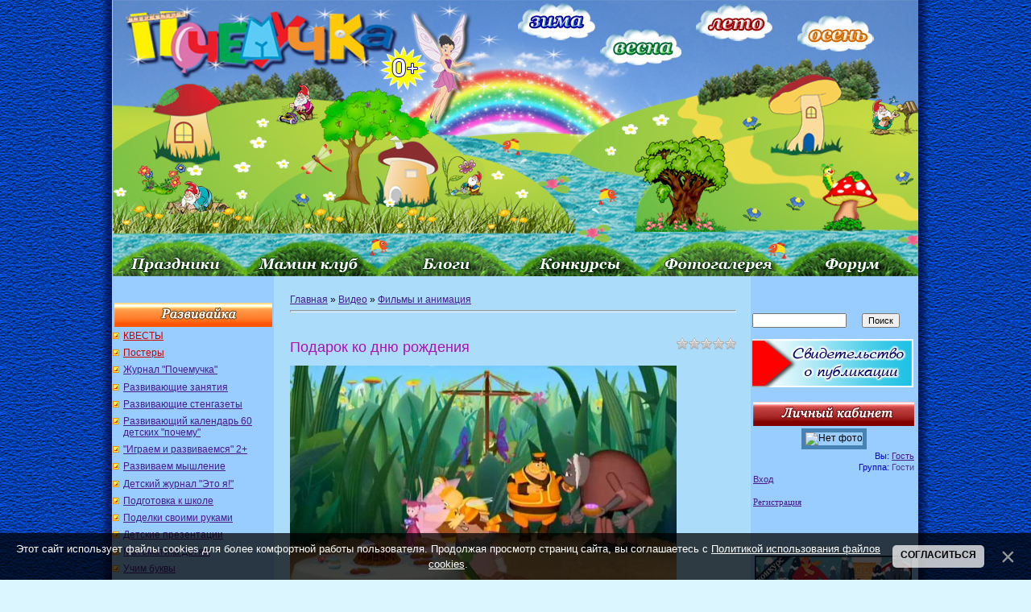

--- FILE ---
content_type: text/html; charset=utf-8
request_url: https://www.google.com/recaptcha/api2/anchor?ar=1&k=6LfmWZMUAAAAAI68TFhxQPysEyDUE-4ac6laDzV5&co=aHR0cHM6Ly9wb2NoZW11NGthLnJ1OjQ0Mw..&hl=ru&v=PoyoqOPhxBO7pBk68S4YbpHZ&theme=light&size=normal&anchor-ms=20000&execute-ms=30000&cb=ontkxio00nwt
body_size: 49478
content:
<!DOCTYPE HTML><html dir="ltr" lang="ru"><head><meta http-equiv="Content-Type" content="text/html; charset=UTF-8">
<meta http-equiv="X-UA-Compatible" content="IE=edge">
<title>reCAPTCHA</title>
<style type="text/css">
/* cyrillic-ext */
@font-face {
  font-family: 'Roboto';
  font-style: normal;
  font-weight: 400;
  font-stretch: 100%;
  src: url(//fonts.gstatic.com/s/roboto/v48/KFO7CnqEu92Fr1ME7kSn66aGLdTylUAMa3GUBHMdazTgWw.woff2) format('woff2');
  unicode-range: U+0460-052F, U+1C80-1C8A, U+20B4, U+2DE0-2DFF, U+A640-A69F, U+FE2E-FE2F;
}
/* cyrillic */
@font-face {
  font-family: 'Roboto';
  font-style: normal;
  font-weight: 400;
  font-stretch: 100%;
  src: url(//fonts.gstatic.com/s/roboto/v48/KFO7CnqEu92Fr1ME7kSn66aGLdTylUAMa3iUBHMdazTgWw.woff2) format('woff2');
  unicode-range: U+0301, U+0400-045F, U+0490-0491, U+04B0-04B1, U+2116;
}
/* greek-ext */
@font-face {
  font-family: 'Roboto';
  font-style: normal;
  font-weight: 400;
  font-stretch: 100%;
  src: url(//fonts.gstatic.com/s/roboto/v48/KFO7CnqEu92Fr1ME7kSn66aGLdTylUAMa3CUBHMdazTgWw.woff2) format('woff2');
  unicode-range: U+1F00-1FFF;
}
/* greek */
@font-face {
  font-family: 'Roboto';
  font-style: normal;
  font-weight: 400;
  font-stretch: 100%;
  src: url(//fonts.gstatic.com/s/roboto/v48/KFO7CnqEu92Fr1ME7kSn66aGLdTylUAMa3-UBHMdazTgWw.woff2) format('woff2');
  unicode-range: U+0370-0377, U+037A-037F, U+0384-038A, U+038C, U+038E-03A1, U+03A3-03FF;
}
/* math */
@font-face {
  font-family: 'Roboto';
  font-style: normal;
  font-weight: 400;
  font-stretch: 100%;
  src: url(//fonts.gstatic.com/s/roboto/v48/KFO7CnqEu92Fr1ME7kSn66aGLdTylUAMawCUBHMdazTgWw.woff2) format('woff2');
  unicode-range: U+0302-0303, U+0305, U+0307-0308, U+0310, U+0312, U+0315, U+031A, U+0326-0327, U+032C, U+032F-0330, U+0332-0333, U+0338, U+033A, U+0346, U+034D, U+0391-03A1, U+03A3-03A9, U+03B1-03C9, U+03D1, U+03D5-03D6, U+03F0-03F1, U+03F4-03F5, U+2016-2017, U+2034-2038, U+203C, U+2040, U+2043, U+2047, U+2050, U+2057, U+205F, U+2070-2071, U+2074-208E, U+2090-209C, U+20D0-20DC, U+20E1, U+20E5-20EF, U+2100-2112, U+2114-2115, U+2117-2121, U+2123-214F, U+2190, U+2192, U+2194-21AE, U+21B0-21E5, U+21F1-21F2, U+21F4-2211, U+2213-2214, U+2216-22FF, U+2308-230B, U+2310, U+2319, U+231C-2321, U+2336-237A, U+237C, U+2395, U+239B-23B7, U+23D0, U+23DC-23E1, U+2474-2475, U+25AF, U+25B3, U+25B7, U+25BD, U+25C1, U+25CA, U+25CC, U+25FB, U+266D-266F, U+27C0-27FF, U+2900-2AFF, U+2B0E-2B11, U+2B30-2B4C, U+2BFE, U+3030, U+FF5B, U+FF5D, U+1D400-1D7FF, U+1EE00-1EEFF;
}
/* symbols */
@font-face {
  font-family: 'Roboto';
  font-style: normal;
  font-weight: 400;
  font-stretch: 100%;
  src: url(//fonts.gstatic.com/s/roboto/v48/KFO7CnqEu92Fr1ME7kSn66aGLdTylUAMaxKUBHMdazTgWw.woff2) format('woff2');
  unicode-range: U+0001-000C, U+000E-001F, U+007F-009F, U+20DD-20E0, U+20E2-20E4, U+2150-218F, U+2190, U+2192, U+2194-2199, U+21AF, U+21E6-21F0, U+21F3, U+2218-2219, U+2299, U+22C4-22C6, U+2300-243F, U+2440-244A, U+2460-24FF, U+25A0-27BF, U+2800-28FF, U+2921-2922, U+2981, U+29BF, U+29EB, U+2B00-2BFF, U+4DC0-4DFF, U+FFF9-FFFB, U+10140-1018E, U+10190-1019C, U+101A0, U+101D0-101FD, U+102E0-102FB, U+10E60-10E7E, U+1D2C0-1D2D3, U+1D2E0-1D37F, U+1F000-1F0FF, U+1F100-1F1AD, U+1F1E6-1F1FF, U+1F30D-1F30F, U+1F315, U+1F31C, U+1F31E, U+1F320-1F32C, U+1F336, U+1F378, U+1F37D, U+1F382, U+1F393-1F39F, U+1F3A7-1F3A8, U+1F3AC-1F3AF, U+1F3C2, U+1F3C4-1F3C6, U+1F3CA-1F3CE, U+1F3D4-1F3E0, U+1F3ED, U+1F3F1-1F3F3, U+1F3F5-1F3F7, U+1F408, U+1F415, U+1F41F, U+1F426, U+1F43F, U+1F441-1F442, U+1F444, U+1F446-1F449, U+1F44C-1F44E, U+1F453, U+1F46A, U+1F47D, U+1F4A3, U+1F4B0, U+1F4B3, U+1F4B9, U+1F4BB, U+1F4BF, U+1F4C8-1F4CB, U+1F4D6, U+1F4DA, U+1F4DF, U+1F4E3-1F4E6, U+1F4EA-1F4ED, U+1F4F7, U+1F4F9-1F4FB, U+1F4FD-1F4FE, U+1F503, U+1F507-1F50B, U+1F50D, U+1F512-1F513, U+1F53E-1F54A, U+1F54F-1F5FA, U+1F610, U+1F650-1F67F, U+1F687, U+1F68D, U+1F691, U+1F694, U+1F698, U+1F6AD, U+1F6B2, U+1F6B9-1F6BA, U+1F6BC, U+1F6C6-1F6CF, U+1F6D3-1F6D7, U+1F6E0-1F6EA, U+1F6F0-1F6F3, U+1F6F7-1F6FC, U+1F700-1F7FF, U+1F800-1F80B, U+1F810-1F847, U+1F850-1F859, U+1F860-1F887, U+1F890-1F8AD, U+1F8B0-1F8BB, U+1F8C0-1F8C1, U+1F900-1F90B, U+1F93B, U+1F946, U+1F984, U+1F996, U+1F9E9, U+1FA00-1FA6F, U+1FA70-1FA7C, U+1FA80-1FA89, U+1FA8F-1FAC6, U+1FACE-1FADC, U+1FADF-1FAE9, U+1FAF0-1FAF8, U+1FB00-1FBFF;
}
/* vietnamese */
@font-face {
  font-family: 'Roboto';
  font-style: normal;
  font-weight: 400;
  font-stretch: 100%;
  src: url(//fonts.gstatic.com/s/roboto/v48/KFO7CnqEu92Fr1ME7kSn66aGLdTylUAMa3OUBHMdazTgWw.woff2) format('woff2');
  unicode-range: U+0102-0103, U+0110-0111, U+0128-0129, U+0168-0169, U+01A0-01A1, U+01AF-01B0, U+0300-0301, U+0303-0304, U+0308-0309, U+0323, U+0329, U+1EA0-1EF9, U+20AB;
}
/* latin-ext */
@font-face {
  font-family: 'Roboto';
  font-style: normal;
  font-weight: 400;
  font-stretch: 100%;
  src: url(//fonts.gstatic.com/s/roboto/v48/KFO7CnqEu92Fr1ME7kSn66aGLdTylUAMa3KUBHMdazTgWw.woff2) format('woff2');
  unicode-range: U+0100-02BA, U+02BD-02C5, U+02C7-02CC, U+02CE-02D7, U+02DD-02FF, U+0304, U+0308, U+0329, U+1D00-1DBF, U+1E00-1E9F, U+1EF2-1EFF, U+2020, U+20A0-20AB, U+20AD-20C0, U+2113, U+2C60-2C7F, U+A720-A7FF;
}
/* latin */
@font-face {
  font-family: 'Roboto';
  font-style: normal;
  font-weight: 400;
  font-stretch: 100%;
  src: url(//fonts.gstatic.com/s/roboto/v48/KFO7CnqEu92Fr1ME7kSn66aGLdTylUAMa3yUBHMdazQ.woff2) format('woff2');
  unicode-range: U+0000-00FF, U+0131, U+0152-0153, U+02BB-02BC, U+02C6, U+02DA, U+02DC, U+0304, U+0308, U+0329, U+2000-206F, U+20AC, U+2122, U+2191, U+2193, U+2212, U+2215, U+FEFF, U+FFFD;
}
/* cyrillic-ext */
@font-face {
  font-family: 'Roboto';
  font-style: normal;
  font-weight: 500;
  font-stretch: 100%;
  src: url(//fonts.gstatic.com/s/roboto/v48/KFO7CnqEu92Fr1ME7kSn66aGLdTylUAMa3GUBHMdazTgWw.woff2) format('woff2');
  unicode-range: U+0460-052F, U+1C80-1C8A, U+20B4, U+2DE0-2DFF, U+A640-A69F, U+FE2E-FE2F;
}
/* cyrillic */
@font-face {
  font-family: 'Roboto';
  font-style: normal;
  font-weight: 500;
  font-stretch: 100%;
  src: url(//fonts.gstatic.com/s/roboto/v48/KFO7CnqEu92Fr1ME7kSn66aGLdTylUAMa3iUBHMdazTgWw.woff2) format('woff2');
  unicode-range: U+0301, U+0400-045F, U+0490-0491, U+04B0-04B1, U+2116;
}
/* greek-ext */
@font-face {
  font-family: 'Roboto';
  font-style: normal;
  font-weight: 500;
  font-stretch: 100%;
  src: url(//fonts.gstatic.com/s/roboto/v48/KFO7CnqEu92Fr1ME7kSn66aGLdTylUAMa3CUBHMdazTgWw.woff2) format('woff2');
  unicode-range: U+1F00-1FFF;
}
/* greek */
@font-face {
  font-family: 'Roboto';
  font-style: normal;
  font-weight: 500;
  font-stretch: 100%;
  src: url(//fonts.gstatic.com/s/roboto/v48/KFO7CnqEu92Fr1ME7kSn66aGLdTylUAMa3-UBHMdazTgWw.woff2) format('woff2');
  unicode-range: U+0370-0377, U+037A-037F, U+0384-038A, U+038C, U+038E-03A1, U+03A3-03FF;
}
/* math */
@font-face {
  font-family: 'Roboto';
  font-style: normal;
  font-weight: 500;
  font-stretch: 100%;
  src: url(//fonts.gstatic.com/s/roboto/v48/KFO7CnqEu92Fr1ME7kSn66aGLdTylUAMawCUBHMdazTgWw.woff2) format('woff2');
  unicode-range: U+0302-0303, U+0305, U+0307-0308, U+0310, U+0312, U+0315, U+031A, U+0326-0327, U+032C, U+032F-0330, U+0332-0333, U+0338, U+033A, U+0346, U+034D, U+0391-03A1, U+03A3-03A9, U+03B1-03C9, U+03D1, U+03D5-03D6, U+03F0-03F1, U+03F4-03F5, U+2016-2017, U+2034-2038, U+203C, U+2040, U+2043, U+2047, U+2050, U+2057, U+205F, U+2070-2071, U+2074-208E, U+2090-209C, U+20D0-20DC, U+20E1, U+20E5-20EF, U+2100-2112, U+2114-2115, U+2117-2121, U+2123-214F, U+2190, U+2192, U+2194-21AE, U+21B0-21E5, U+21F1-21F2, U+21F4-2211, U+2213-2214, U+2216-22FF, U+2308-230B, U+2310, U+2319, U+231C-2321, U+2336-237A, U+237C, U+2395, U+239B-23B7, U+23D0, U+23DC-23E1, U+2474-2475, U+25AF, U+25B3, U+25B7, U+25BD, U+25C1, U+25CA, U+25CC, U+25FB, U+266D-266F, U+27C0-27FF, U+2900-2AFF, U+2B0E-2B11, U+2B30-2B4C, U+2BFE, U+3030, U+FF5B, U+FF5D, U+1D400-1D7FF, U+1EE00-1EEFF;
}
/* symbols */
@font-face {
  font-family: 'Roboto';
  font-style: normal;
  font-weight: 500;
  font-stretch: 100%;
  src: url(//fonts.gstatic.com/s/roboto/v48/KFO7CnqEu92Fr1ME7kSn66aGLdTylUAMaxKUBHMdazTgWw.woff2) format('woff2');
  unicode-range: U+0001-000C, U+000E-001F, U+007F-009F, U+20DD-20E0, U+20E2-20E4, U+2150-218F, U+2190, U+2192, U+2194-2199, U+21AF, U+21E6-21F0, U+21F3, U+2218-2219, U+2299, U+22C4-22C6, U+2300-243F, U+2440-244A, U+2460-24FF, U+25A0-27BF, U+2800-28FF, U+2921-2922, U+2981, U+29BF, U+29EB, U+2B00-2BFF, U+4DC0-4DFF, U+FFF9-FFFB, U+10140-1018E, U+10190-1019C, U+101A0, U+101D0-101FD, U+102E0-102FB, U+10E60-10E7E, U+1D2C0-1D2D3, U+1D2E0-1D37F, U+1F000-1F0FF, U+1F100-1F1AD, U+1F1E6-1F1FF, U+1F30D-1F30F, U+1F315, U+1F31C, U+1F31E, U+1F320-1F32C, U+1F336, U+1F378, U+1F37D, U+1F382, U+1F393-1F39F, U+1F3A7-1F3A8, U+1F3AC-1F3AF, U+1F3C2, U+1F3C4-1F3C6, U+1F3CA-1F3CE, U+1F3D4-1F3E0, U+1F3ED, U+1F3F1-1F3F3, U+1F3F5-1F3F7, U+1F408, U+1F415, U+1F41F, U+1F426, U+1F43F, U+1F441-1F442, U+1F444, U+1F446-1F449, U+1F44C-1F44E, U+1F453, U+1F46A, U+1F47D, U+1F4A3, U+1F4B0, U+1F4B3, U+1F4B9, U+1F4BB, U+1F4BF, U+1F4C8-1F4CB, U+1F4D6, U+1F4DA, U+1F4DF, U+1F4E3-1F4E6, U+1F4EA-1F4ED, U+1F4F7, U+1F4F9-1F4FB, U+1F4FD-1F4FE, U+1F503, U+1F507-1F50B, U+1F50D, U+1F512-1F513, U+1F53E-1F54A, U+1F54F-1F5FA, U+1F610, U+1F650-1F67F, U+1F687, U+1F68D, U+1F691, U+1F694, U+1F698, U+1F6AD, U+1F6B2, U+1F6B9-1F6BA, U+1F6BC, U+1F6C6-1F6CF, U+1F6D3-1F6D7, U+1F6E0-1F6EA, U+1F6F0-1F6F3, U+1F6F7-1F6FC, U+1F700-1F7FF, U+1F800-1F80B, U+1F810-1F847, U+1F850-1F859, U+1F860-1F887, U+1F890-1F8AD, U+1F8B0-1F8BB, U+1F8C0-1F8C1, U+1F900-1F90B, U+1F93B, U+1F946, U+1F984, U+1F996, U+1F9E9, U+1FA00-1FA6F, U+1FA70-1FA7C, U+1FA80-1FA89, U+1FA8F-1FAC6, U+1FACE-1FADC, U+1FADF-1FAE9, U+1FAF0-1FAF8, U+1FB00-1FBFF;
}
/* vietnamese */
@font-face {
  font-family: 'Roboto';
  font-style: normal;
  font-weight: 500;
  font-stretch: 100%;
  src: url(//fonts.gstatic.com/s/roboto/v48/KFO7CnqEu92Fr1ME7kSn66aGLdTylUAMa3OUBHMdazTgWw.woff2) format('woff2');
  unicode-range: U+0102-0103, U+0110-0111, U+0128-0129, U+0168-0169, U+01A0-01A1, U+01AF-01B0, U+0300-0301, U+0303-0304, U+0308-0309, U+0323, U+0329, U+1EA0-1EF9, U+20AB;
}
/* latin-ext */
@font-face {
  font-family: 'Roboto';
  font-style: normal;
  font-weight: 500;
  font-stretch: 100%;
  src: url(//fonts.gstatic.com/s/roboto/v48/KFO7CnqEu92Fr1ME7kSn66aGLdTylUAMa3KUBHMdazTgWw.woff2) format('woff2');
  unicode-range: U+0100-02BA, U+02BD-02C5, U+02C7-02CC, U+02CE-02D7, U+02DD-02FF, U+0304, U+0308, U+0329, U+1D00-1DBF, U+1E00-1E9F, U+1EF2-1EFF, U+2020, U+20A0-20AB, U+20AD-20C0, U+2113, U+2C60-2C7F, U+A720-A7FF;
}
/* latin */
@font-face {
  font-family: 'Roboto';
  font-style: normal;
  font-weight: 500;
  font-stretch: 100%;
  src: url(//fonts.gstatic.com/s/roboto/v48/KFO7CnqEu92Fr1ME7kSn66aGLdTylUAMa3yUBHMdazQ.woff2) format('woff2');
  unicode-range: U+0000-00FF, U+0131, U+0152-0153, U+02BB-02BC, U+02C6, U+02DA, U+02DC, U+0304, U+0308, U+0329, U+2000-206F, U+20AC, U+2122, U+2191, U+2193, U+2212, U+2215, U+FEFF, U+FFFD;
}
/* cyrillic-ext */
@font-face {
  font-family: 'Roboto';
  font-style: normal;
  font-weight: 900;
  font-stretch: 100%;
  src: url(//fonts.gstatic.com/s/roboto/v48/KFO7CnqEu92Fr1ME7kSn66aGLdTylUAMa3GUBHMdazTgWw.woff2) format('woff2');
  unicode-range: U+0460-052F, U+1C80-1C8A, U+20B4, U+2DE0-2DFF, U+A640-A69F, U+FE2E-FE2F;
}
/* cyrillic */
@font-face {
  font-family: 'Roboto';
  font-style: normal;
  font-weight: 900;
  font-stretch: 100%;
  src: url(//fonts.gstatic.com/s/roboto/v48/KFO7CnqEu92Fr1ME7kSn66aGLdTylUAMa3iUBHMdazTgWw.woff2) format('woff2');
  unicode-range: U+0301, U+0400-045F, U+0490-0491, U+04B0-04B1, U+2116;
}
/* greek-ext */
@font-face {
  font-family: 'Roboto';
  font-style: normal;
  font-weight: 900;
  font-stretch: 100%;
  src: url(//fonts.gstatic.com/s/roboto/v48/KFO7CnqEu92Fr1ME7kSn66aGLdTylUAMa3CUBHMdazTgWw.woff2) format('woff2');
  unicode-range: U+1F00-1FFF;
}
/* greek */
@font-face {
  font-family: 'Roboto';
  font-style: normal;
  font-weight: 900;
  font-stretch: 100%;
  src: url(//fonts.gstatic.com/s/roboto/v48/KFO7CnqEu92Fr1ME7kSn66aGLdTylUAMa3-UBHMdazTgWw.woff2) format('woff2');
  unicode-range: U+0370-0377, U+037A-037F, U+0384-038A, U+038C, U+038E-03A1, U+03A3-03FF;
}
/* math */
@font-face {
  font-family: 'Roboto';
  font-style: normal;
  font-weight: 900;
  font-stretch: 100%;
  src: url(//fonts.gstatic.com/s/roboto/v48/KFO7CnqEu92Fr1ME7kSn66aGLdTylUAMawCUBHMdazTgWw.woff2) format('woff2');
  unicode-range: U+0302-0303, U+0305, U+0307-0308, U+0310, U+0312, U+0315, U+031A, U+0326-0327, U+032C, U+032F-0330, U+0332-0333, U+0338, U+033A, U+0346, U+034D, U+0391-03A1, U+03A3-03A9, U+03B1-03C9, U+03D1, U+03D5-03D6, U+03F0-03F1, U+03F4-03F5, U+2016-2017, U+2034-2038, U+203C, U+2040, U+2043, U+2047, U+2050, U+2057, U+205F, U+2070-2071, U+2074-208E, U+2090-209C, U+20D0-20DC, U+20E1, U+20E5-20EF, U+2100-2112, U+2114-2115, U+2117-2121, U+2123-214F, U+2190, U+2192, U+2194-21AE, U+21B0-21E5, U+21F1-21F2, U+21F4-2211, U+2213-2214, U+2216-22FF, U+2308-230B, U+2310, U+2319, U+231C-2321, U+2336-237A, U+237C, U+2395, U+239B-23B7, U+23D0, U+23DC-23E1, U+2474-2475, U+25AF, U+25B3, U+25B7, U+25BD, U+25C1, U+25CA, U+25CC, U+25FB, U+266D-266F, U+27C0-27FF, U+2900-2AFF, U+2B0E-2B11, U+2B30-2B4C, U+2BFE, U+3030, U+FF5B, U+FF5D, U+1D400-1D7FF, U+1EE00-1EEFF;
}
/* symbols */
@font-face {
  font-family: 'Roboto';
  font-style: normal;
  font-weight: 900;
  font-stretch: 100%;
  src: url(//fonts.gstatic.com/s/roboto/v48/KFO7CnqEu92Fr1ME7kSn66aGLdTylUAMaxKUBHMdazTgWw.woff2) format('woff2');
  unicode-range: U+0001-000C, U+000E-001F, U+007F-009F, U+20DD-20E0, U+20E2-20E4, U+2150-218F, U+2190, U+2192, U+2194-2199, U+21AF, U+21E6-21F0, U+21F3, U+2218-2219, U+2299, U+22C4-22C6, U+2300-243F, U+2440-244A, U+2460-24FF, U+25A0-27BF, U+2800-28FF, U+2921-2922, U+2981, U+29BF, U+29EB, U+2B00-2BFF, U+4DC0-4DFF, U+FFF9-FFFB, U+10140-1018E, U+10190-1019C, U+101A0, U+101D0-101FD, U+102E0-102FB, U+10E60-10E7E, U+1D2C0-1D2D3, U+1D2E0-1D37F, U+1F000-1F0FF, U+1F100-1F1AD, U+1F1E6-1F1FF, U+1F30D-1F30F, U+1F315, U+1F31C, U+1F31E, U+1F320-1F32C, U+1F336, U+1F378, U+1F37D, U+1F382, U+1F393-1F39F, U+1F3A7-1F3A8, U+1F3AC-1F3AF, U+1F3C2, U+1F3C4-1F3C6, U+1F3CA-1F3CE, U+1F3D4-1F3E0, U+1F3ED, U+1F3F1-1F3F3, U+1F3F5-1F3F7, U+1F408, U+1F415, U+1F41F, U+1F426, U+1F43F, U+1F441-1F442, U+1F444, U+1F446-1F449, U+1F44C-1F44E, U+1F453, U+1F46A, U+1F47D, U+1F4A3, U+1F4B0, U+1F4B3, U+1F4B9, U+1F4BB, U+1F4BF, U+1F4C8-1F4CB, U+1F4D6, U+1F4DA, U+1F4DF, U+1F4E3-1F4E6, U+1F4EA-1F4ED, U+1F4F7, U+1F4F9-1F4FB, U+1F4FD-1F4FE, U+1F503, U+1F507-1F50B, U+1F50D, U+1F512-1F513, U+1F53E-1F54A, U+1F54F-1F5FA, U+1F610, U+1F650-1F67F, U+1F687, U+1F68D, U+1F691, U+1F694, U+1F698, U+1F6AD, U+1F6B2, U+1F6B9-1F6BA, U+1F6BC, U+1F6C6-1F6CF, U+1F6D3-1F6D7, U+1F6E0-1F6EA, U+1F6F0-1F6F3, U+1F6F7-1F6FC, U+1F700-1F7FF, U+1F800-1F80B, U+1F810-1F847, U+1F850-1F859, U+1F860-1F887, U+1F890-1F8AD, U+1F8B0-1F8BB, U+1F8C0-1F8C1, U+1F900-1F90B, U+1F93B, U+1F946, U+1F984, U+1F996, U+1F9E9, U+1FA00-1FA6F, U+1FA70-1FA7C, U+1FA80-1FA89, U+1FA8F-1FAC6, U+1FACE-1FADC, U+1FADF-1FAE9, U+1FAF0-1FAF8, U+1FB00-1FBFF;
}
/* vietnamese */
@font-face {
  font-family: 'Roboto';
  font-style: normal;
  font-weight: 900;
  font-stretch: 100%;
  src: url(//fonts.gstatic.com/s/roboto/v48/KFO7CnqEu92Fr1ME7kSn66aGLdTylUAMa3OUBHMdazTgWw.woff2) format('woff2');
  unicode-range: U+0102-0103, U+0110-0111, U+0128-0129, U+0168-0169, U+01A0-01A1, U+01AF-01B0, U+0300-0301, U+0303-0304, U+0308-0309, U+0323, U+0329, U+1EA0-1EF9, U+20AB;
}
/* latin-ext */
@font-face {
  font-family: 'Roboto';
  font-style: normal;
  font-weight: 900;
  font-stretch: 100%;
  src: url(//fonts.gstatic.com/s/roboto/v48/KFO7CnqEu92Fr1ME7kSn66aGLdTylUAMa3KUBHMdazTgWw.woff2) format('woff2');
  unicode-range: U+0100-02BA, U+02BD-02C5, U+02C7-02CC, U+02CE-02D7, U+02DD-02FF, U+0304, U+0308, U+0329, U+1D00-1DBF, U+1E00-1E9F, U+1EF2-1EFF, U+2020, U+20A0-20AB, U+20AD-20C0, U+2113, U+2C60-2C7F, U+A720-A7FF;
}
/* latin */
@font-face {
  font-family: 'Roboto';
  font-style: normal;
  font-weight: 900;
  font-stretch: 100%;
  src: url(//fonts.gstatic.com/s/roboto/v48/KFO7CnqEu92Fr1ME7kSn66aGLdTylUAMa3yUBHMdazQ.woff2) format('woff2');
  unicode-range: U+0000-00FF, U+0131, U+0152-0153, U+02BB-02BC, U+02C6, U+02DA, U+02DC, U+0304, U+0308, U+0329, U+2000-206F, U+20AC, U+2122, U+2191, U+2193, U+2212, U+2215, U+FEFF, U+FFFD;
}

</style>
<link rel="stylesheet" type="text/css" href="https://www.gstatic.com/recaptcha/releases/PoyoqOPhxBO7pBk68S4YbpHZ/styles__ltr.css">
<script nonce="BiZgqIg_zhCAQbMptoerUQ" type="text/javascript">window['__recaptcha_api'] = 'https://www.google.com/recaptcha/api2/';</script>
<script type="text/javascript" src="https://www.gstatic.com/recaptcha/releases/PoyoqOPhxBO7pBk68S4YbpHZ/recaptcha__ru.js" nonce="BiZgqIg_zhCAQbMptoerUQ">
      
    </script></head>
<body><div id="rc-anchor-alert" class="rc-anchor-alert"></div>
<input type="hidden" id="recaptcha-token" value="[base64]">
<script type="text/javascript" nonce="BiZgqIg_zhCAQbMptoerUQ">
      recaptcha.anchor.Main.init("[\x22ainput\x22,[\x22bgdata\x22,\x22\x22,\[base64]/[base64]/[base64]/bmV3IHJbeF0oY1swXSk6RT09Mj9uZXcgclt4XShjWzBdLGNbMV0pOkU9PTM/bmV3IHJbeF0oY1swXSxjWzFdLGNbMl0pOkU9PTQ/[base64]/[base64]/[base64]/[base64]/[base64]/[base64]/[base64]/[base64]\x22,\[base64]\x22,\x22w5QWw6g6wqY4Ny5oY8KUwrZSwpzCv1bDgsKuHQDClxnDjcKTwrxhfUZRIRrCs8OWL8KnbcK6f8Ocw5Q4wqvDssOgCMO6woBIH8O9BH7DgANZwqzCv8Ofw5kDw5fCocK4wrc9a8KeacK0KcKke8OSFzDDkCZXw6BIwqjDoD5xwr/[base64]/[base64]/DvcOkHXV8wpzCnHrDh0HDljXCksOBXiJoJ8O1YMOGw6Nkw5bCr2vCr8OMw5/Cv8O0w7klcE9uWsOSfQnCuMOFCgwMw6E+woXDgMKFw5rCk8Oxw5vCnB1Tw5nCmcKXwrl3wprDqC4swpjDjMKAw693wr87P8KyN8Ojw5DDrWpRawtTwrvDhMKewrPCmU/[base64]/Dg8KEP1HDiX3CiQUDw73CrsKwGMKXwoc6w5MkwpbCu8O9BsO0KGzCqsKAw7DDtR/CvUzDm8Kmw4lOKsOEUXMwasKuFcKvMsKvE2c6BsKWwrAkCFjCoMKrWcOEw7wDwqsyQyRnw6Fqw4nDj8KeXcOWwoQ2w5vDmcK9wq/DvVw+eMKAwo3DpXHDqMOBw4Mxwqt5wo7Cs8O4w5LCiRZOw6x7wrt/wpnCuDzDsExeZlpnDcKpwo0HW8OAw53DunnDj8Oow4JTQsOKVn7CkcKQLARqdiEkwo1rwpteRXrDj8ODVmjDhMKtAFYCwqNvFcO2w4/Cqg3CqnfCvADDq8K9wqnCh8OqUsOBbV7CrEB6w7N7XMOjw48aw4Q2IsOeLQ3DtcK+TMK+wqPDgsKmdxgzIMKEwoDCm0Bzwo/Cpm/CpMOLFsOACj3DrzPDgAjDvsOIE3rDhSATw5Z4KXx4HcOfw409C8KPw77CvkjDm1XDoMKjw5bDthlYw7nDhCpYGcORwoLDmDLDknksw4nCn28GwonCpMKvYMOhR8Ktw6/Co3pAcS/DvXJywpJRUzvDjg4awqXCo8KjYTsgw5AfwrxTwp04w58cC8OWfMOlwqNgwpMId2/DkCA/MMOVwpzChgZkwrAKwo3DucOSLcO8GcOfBUFZwpkKwrfCoMOHcMK1D0dRAsOtMjXDkX3Cp2zDlsO2aMOUw7sEFsOtw7vCt24lwrPCh8OUTMKew4rCvQvDqnVxwpsKw68VwpZjwpkww4YqS8OrU8OSw5rDicOfDMKTaBfDtgEqZMOBwq/DrMOxw59tTsOZDMODwrfDvcO6f3NQwq3CtlnCmsO9DsOrwpfCiVDCti1bacO7NQwLOMKAw5Faw7s8wqLCqsOtLAppw7DCog/CvcOgLRt7wqbCqRbCvcKAwrfDpQzDmhAtMRLDpioqUcKBwqnCiE7DosK/HHvCvw1KeHpGBsO9cEHChsKmwrVswqp7w6BoIcO5wqPDpcK3w7nDr3zDnxg3KsKAZ8OvPVjCmsOmPyYqScOOXXhyBjHDkMOYwrbDr3DDo8Kmw60Lw4Yhwr4uwrhhT1fCnMOUNcKCCMObBMK2YsKWwr09w5RPcDhdeWExw5bDq2XDiWh/wqLCrsO6TiscayLCo8OIPyV3asKkITXCr8KjCgoRwotqwr3CgsO3FkXCmTTDkMKSwrfCssKkOBDCiWzDr2DCusOyFEDDpCYGJg3CqTIUw7nDvcOrWhjDhDI5w5XCgMKHw6nClMOhZX1GRQgPIsObwr1nP8KqH31PwqUOw6zCsB/[base64]/esKdUsOubQ7CpnhRw5ZQBVHDmi3CtcOPw5bCsH9mSRHDvThvb8O7woh1CQ94Z2tmWENiFE/Ck1/CpMKMJB/[base64]/Dm8ORwpliwrHDr248wpUEw77CiA/ChhNMwqDDiRLCrsOmQSB1SwPCmcKdTMOlw64VRsK/wonCrxnCv8KRLcO7GxfDggEowq/CmhjDjgs+VMONwo3DoyLDpcOCO8KGKUE6QcK1w5VyWATCvwjCl3FHJMOINMO0wrfCuH/[base64]/Cn8KhHlkha8KHSMO8w7YVXlLDrMKiw53DuyjCjsODUcKETMKLLsOwOAM8CMKvwozDnlclwqESHVrDnR/DvyrCqsO7UigMw57ClsOZwrjCusO1wqAiwpkdw7wpw7dBwqA0wofDssOPw41+wp5HT1jCisKOwpEbwrcDw5V2J8OiP8KJw6HCmMOhw7UlaHXDhMO2w4PCgVfDlsKhw4bCpMOJwoQyA8KWacKKRsORZ8KHwqAZRcOLWSVcw7/DhAoTw5hEw73Dtg/DgsOUbsOHKSbDpsKjwoLDjllUwo4oaSMZw5EUcsKZOsOMw75ePhxQwrNeNSrCrU1uTcOUVzYSbMK9w5DCjgVWf8KjV8OaVcO4MmTDmm/DlsKHwqfDnMK8w7LDjsKkRsOcwoIlbsO9w7YkwrjCkz4kwoRww5HDiQfDhB4FFsOhIcOMZwduw5c+f8KgOMO6aCJTLnfDhS3Dl1HCgT/[base64]/UHdRD8KJPylWw650wqwkcVPDgcK5IcOXwrlvw4FYwrt/w7VWwpwPw4fCmUvDlksMG8OoLxo2QcOuNcO/SyXDkjMpDE1Yfy43DMKswr1uw5YIwr3DmMOgB8KHPsOow4jCqcOZaFfDrMKKwrjDuRgpwqhQw43CjcKcGcKoNcO6Pz5kwqUwC8OnF3k0wrLDrizDiVh6wqxzMzvDp8KbEENaKAXDsMOjwp8cEcKGwovCt8OJwobDry4cVEHCscK/wrDDtQYhwpDDhsODwrIRwonDisKnwqbClcK6QzATwrrDhW/Dmlthwr7CrcKvw5UCEsKRwpRJeMOew7Aaa8KJw6PCs8OoecKnAMK2w5LDnnfDh8ODwqkLd8OMacKpZMO7wqrCuMObJsKxayrDnWc7wrpEwqHDvsOVGsK7BsO/[base64]/ClsK0w4nCh2NlOHs7woDDgFvCo8O1w6ocw6NNw6PDmcOUwp4idTvCmMKhw5I/wrFBwp/Cm8OEw6rDhWVJWjJWw5xbCVpvQCHDg8KJwrBQaUtPYWs7wqLCjmjDj2fCnB7CtSHDs8KbaxgmwprDrCBgw5/ClsOXP2/DhsOJVcKMwoxsZ8K9w6tXLjPDr2/DiybDikN7wrB/w6MVQMKvw7g0wqFfKitfw6XCrmrDs1s/w4BadCjCqMKXRwQ8wp4GfsO/SsOGwqPDucKAeFo8wogcwqB6V8OGw5A1LcK+w4ZJM8Kkwrt8SsOpwqkOA8KOKcOXB8KJEcKXVcK0OmvClMKSw6dVwpPDkRHCpmHCkMKBwrU3eAopB1jDgMOCwqrDul/CkMOmQMODFHQqGcKdwqNlQ8OKwr0ZH8OXw4AQCMO9DsOrwpNWDsKZGsK3wqLCh2hCw68HTX/[base64]/wrXCl8KwwrrDlmHDkcOIE8Ktwr7CgyRQOWM+CAXCq8K6wphNw6Z+wrMnHMKGJMK0wqbDgQXCsyAhw7NJM0PDv8KswoUabQBVCMKFwpk0IsODQmFOw7s6wqkvHTnDn8OLwpzCv8O0El9Sw5TDqMOdwqHDsTfCj3LDoUzDosOvwooLwr8yw7/[base64]/NXrDsBsHBMOgwrfDi8Knw6ckHyjDssOdYmRFCsKmwprCssO0w53DiMO6w5bDncOlw4bDhlhDV8Oqwp8PIn8Dw6LDjhPDqMOGw5bDoMK5acO6wr3ClsK9wo3Cghg6wrswNcO/wqhjwoh9w7DCr8OmEE3Cp2zCsRIOwpQHGcOlwpXDgsKeIMK4w5/Cn8ODw7hpK3HDq8Olwr7CnsOoTGrDjHZ1wrnDgCwTw5vClGrCq1hZXGt9QsOwPVh9Q23DoGDCgsOBwq7CicKENk/CihDCvDgUagHChMO8w6tFw7p/wqx1woUpTBTCqCXDlsOkR8KOBcK/a2MCw4LCqCoBw6nCqS3DvMO6Q8OoRSXDisODwrzDvsKzw4kpw6XClcOKwofCqXNiwr5pNmnCkcKMw4vCrcOCVDMHfQM9wrErTsKTwoxOA8OYwrPDicOew6PDgMKjw4RJw77DocOPw6p1wr57wo/CjysHWcK9aGJqwrrDq8O5wrBGw4IFw7vDpydQTcK6EMOXHVk8L291YFEiXwfCgRbDuRbCi8OTwr8Jwr3DqcOkQkIDb3R/wqQpfMOwwqPDtcOJwqN3YcKpw5svf8OTwr8DdMKgBWrChsO1Sj3CusOzAkE4EcOKw7poVzZnKV/Di8OqQhMNIiDCmRE2w4bCiwB5wqrCozLDnzxDwoHDkMKmYwPCmcK3YMK+w6kvb8OewoNow6obwp3Cg8OSwrMmfBHChsOBCCtFwonCtFV5OsOSMg/DpBI7fkjCo8KmNVTCtcKcw7FRwrTCqMOcEsO5dAnChsOTPlxUIBkxYcOLJn01wo9NXsO9wqPCkmxfclzCsy3DvUkmBcO3wqxecxdKSUTDlsKuw5QDd8KfccOUOBFsw60LwqjClQvDvcKCw5HDtMOBwoTDljgFwr/Cl2YcwrjDgsKhb8Khw5bCh8K8f2HDlcKbUsKRDcKfwpZRfsOxdGLDqcKEWzjDucKjwo3DkMOQH8Kew7rDsW/[base64]/DvcKqwqDDk8OTw4bDisK+V8Otw7zDq8KUbsO2w6zDtsKfwrrDtwUVOsOIw5DDjsOHw4E+PzkYKsO7wofDlRZbwrJmw5bDmmBVwoXDoU7CtsKkw5XDkcOsw5jCvcOZecOrDcO0R8Oew55/wpIqw4Ykw6nCm8O3w5g2dcKEaEXCky7CmjDDjsK9wrTDukTDocOwXQ1cQnvCoy/DhMOeP8KYeCDCs8OhQS8zWMKUKFPCpsOzbcOTw4UfPHsNw6TDh8KXwpHDhA0LwoLDjcK1O8K4JMOiViLDuGtiVyrDmUjCoC7DshY5wqlAFMOLw496DMOjbMKvW8OPwrRQeizDusKZw6xdO8OEwrJ0wpDCsjZOw5rDojFdfntfPgPCi8K/[base64]/[base64]/[base64]/X8Okw6cHJBEqwol1bcK5wodSw6JAw6HCsGNFAsONwqYDw40Rw7nCpcOOwo7ClMOeMcKYezU9wrc+PcO5wqzCnivCj8K2wpjCisK4Cl/[base64]/Ct8KFacKtwofClcOgGMKsJn7CnwEQwpllWxLDmSQDBsOfwqrDh0/[base64]/Cn8OKw43Cn8OvwqE1DcOoAUfCmS1zwoYLw75WJ8KqLypVAwrCvsK1WAIROE18woghwqHCuyXCvlV/wrAQAMOSYsOEwqBTCcO6Nn0FwqfCtsKyasOZwpzDvjNaOMOVw7fCmMO1AzHDpMO+A8KDw4TDq8OrBMOCVMKBw5nDmVFcw4Q8wq/DsUFMUMKDbDdkw6nCvz7CmcOIX8OFfcK8w5rCv8OjF8Kvwp/DnMOBwrdhQEkzwq/CnMKfw4BqTsKFccO9wp8EccK9wrx8w5zClcOWecOdw4jDpsKYNl7Dn1zCpsKOw53DqsO0XVtnF8OdWMO6wqM3wrIhF2EwEhJcwqrClBHCmcK9fhPDp13CmlEcZWTDnAw0GMK6QMKLGCfCmUrDo8K6wot7wrhJKhnCo8K9w6Y2LlnCoCfDmHogOsObwp/DuTlGw5/[base64]/[base64]/CrjJDwqhBdsKkwp/CssOSZMO6w4/CuMO3OwFjw5HCqcO9GcKvIMKKwqk+F8OmBsOMw6pBacOFRTBRwoPCkcOFCxNDA8K0w5XDnxdNCRfChMOKPMOtQ3NTVGLDjsK1JTNafG05DcKxcAHDh8KmcMOFKcORwpDClsOaMRbCqkpxw73DlsKgwq7Co8KBGADCrE/[base64]/OsOuw45GJWbCpA9pTcOGwonDnMODw47DuSAtw7s7DyvCui3CmkLCgsOVQwYyw7jDicO6w6HDg8K+wpvClsOIODDCrMKBw73Dk2BPwpXCjn/DjcOCIcKXw7jCpsKwfXXDnwfCvMKwJMOuwqLCnkhTw5DCn8Klw4xbAcKxH2HCqMKUT1sxw6bCsh0CZcObwppUTsK1w6Jawrkxw44Awp4DesOww7nCisOMw6nDjMKjc1rDhFbCjhLDgB8Vwo7Csig/VMKAw7BMWMKODAkcBABsC8OBwovDh8Olw6HCvcKyEMOxT2cZE8KLfVM9w4vDm8Oew63Ct8O6w5Qlw6lZJsOzwpbDvCLDpEggw798w4duwrnCk1wbE2BswoZBw7LCs8OHY0QjK8Oaw6kSR0tJwooiwoYkJUllwoPCpVTDmk8vVsKuSU/CsMO1GHtQFWfDhsO6wqTCuwonTMOGw6rCsRl6CUzCoSrCkG4vwrcxccK9w5vChcK9Pw0ww5HClQrChjBAwrEEw4LDqUsRYAIhwrLCmMKWOcKDCGTCl3/[base64]/w5VdfzjDqMKGw7NLWMOSUTHCnsKWwp7Co8OweUjDpTFfRsO4w6zCu3XDvC/CiBzDscKYJcOWwohLPsOTXjY2CMOZw43Dm8KOwrVodVvCh8OnwqzCtj3DlhHDigQyH8OiFsOAwqTCv8OgwqbDmhXDpsKDacKsNW/DmMKww5ZRBU3CgxjDuMKSPThUw54Ow759w70Tw7fDv8OvI8OLwqnCrMKuU1Yaw7wBw4U1fMOSFHB/[base64]/N8KMw7LDtcKeB8OhMi/DrmLChMKEHxrDg8K9wrnCucKzPMO0XMOMEcKmZyHDt8KhahAUwqNfE8OZw5YfwojDn8KYNxp1wok6TMKHYMKhHRLDjXXDvMKDDsO0d8O7f8KuTFtMw4okwqd6w6wfUsOMw6zCq2HDnMOOwpnCs8KQw6/Cs8KswrTCt8Oiw5/DvA9jck1MVcKCwq0MIVTDniLCpA7CmMKcHcKAw4gjc8KDJ8KvdMKWRUlmdsOWIXdYKQLCvQ/DtDtnA8Onw6nDkMOew6sLH17DpXAdw7fDtT3CmURTwoLDlMKmFj/Dj2PCpsO7JE/Ds3/ClcOFLcOSScKSw4nDp8KSwrMZw7fCtcO9KT/DsxzCjX3Cj2NZw5jCnmwaV34rK8OVQ8Krw5PCocKfEMO6w4wQLsKlwpfDpsKkw7HChsKwwrXCphrCgjTCrHdtEAnDnXHCtAjCucOnAcOqeGghNizCksOeLi7DrsOGwrvCj8OgOQFowqHClCbCsMKpw5Jqwoc/[base64]/CsAbDgzXDq8O+ZUcvwrvDowTDjB/CtsKrRx8GYcOxw5RxKETDgsKQw77CvcK4ScKvwoBtaC8EbRXDuzvCjMOrTMKzW2/Dr3QTfcOawotDw5ggwrzCpsORwr/CuMKwO8OsSE7DscOuwofChXo/w6otSMKxw4hoe8OjPEDDjXzChAQ/O8KDLnTDnsKKwpfCgGjDmjjCisOyQ0VHw4nClgzCvQPCsiZFccKoAsKteh3Dl8OYw7HDr8KeXVHCh3cOWMOAM8O0w5dMw5jCssKBF8KDw4nDjnDClj7DiTIHQ8O4XRQow5fCgD9JVcKlwoXCimbDlj0cwrcrwoY8EH/Cs0/DvEnDqwnDlADDsjHCrMKtwo8dw7RVw7XCjWZMwr1ywpPCj1LDocK2w6vDnsOnQMOzwqBPCQNSwofCicO+w71pw4nDtsKzNSnDrCDDrFTDl8OrZsKew5BjwqxJwpxww4MEw5wXw5PDkcKXXsK+wr7DucK8csKUR8KTEcKBL8Obw5/DlFAEwr1twq0KwovCkVjDm37DgwzDvkLDsDvCqQIuRkQPwrrCozzDnsK0P2oSMibDrMKlQjjDuDvDhwjCqMKVw4TCqMKWIGPDqgIlwq43w7tPwrNAwq1JQMOTF35vJnjCtMKnw7dVw7MAMMKYwoVpw7rDjHXCocKLWcKYw7rDm8KaEMK/wojCksOBXcOaRsKzw5XDgsOvw4M+w4U6wprDo38UwrLChhbDjMKqwqBcw4fCmsKRSF/[base64]/woRnwq44woV8w5DCox44w6fCjyTDgGzDkBQKa8O9wrVtw6cQS8OgwpLDp8OffxfCrGUAYgfCvsO9E8Kiw5zDtUPCjmU2asO8w4VFw44JL3UUwonCmMOBSsO2acKbwqJfwrbDoWvDrMKhPTbDpDLCk8O/w7VcHDvDh31ZwqwQw7cfHkLDoMOKwqtmaFzCj8K9CgrDskQwwpzDmyfCgWLDjzkGwqLDkzvDoxV9IXpIwoXCiAfCssKOawdkN8KWM37Cl8K8w5vDrC/DnsKgVXRAw45bwplTW3HCjwfDqMOhw40Ow6nCjBTDvgZAwr3DkzcZGnsOwoMRwonCqsOJwrE0wp1sUcOcMF1DOCp0M3PDscKNwr4NwoAVw6/[base64]/CiMOIwpYsaMKCVgfCvEvDg8OCwrduBMKCKEzCrAzDocOSw4fDj8KcciPDjcKtMDvChlYhVMOSwovDjcKPw44OJFhlR0zCrMKyw4sUW8ObMwrDtcKDRB7CrsORw5FGUsKhM8KffMOEAsKtwqQFwqDClAZUwr1rwqjDhBIcw7/DrWAgw7/DpyNAD8OzwrVbw6PDjHjCp0dVwpTCiMO9wrTCtcKEw6Z8OUpjQGnCvQ5LfcOnYlvDuMOCPBp+XMKYwqE9AHo2c8Kuw5HDkwvDvMOlQ8OSd8ODY8Omw51+fzg1T3sMdQBxwqjDrEUOByBcw7lTw5cfw4bDuDxHayVOKWPClsKCw4xAfh4CdsOiwo3DvBvDp8OuV1/CoSUFFTVyw7/Cuw5uw5YgQXXDu8O/wrfCrE3CpR/[base64]/[base64]/DmsKpPiRfw5fDhMK3w5gTSMOqw7zDjlnCh8ODw79Mw43DvsKyw7PCu8Knw6/DkcK1w4xfwozDscOhM3kYV8KQwpXDocOAw7RSEhUxwpl4egfCkTHDocOww7zCm8KqWMKDQ1DDuGkBwocuw5dQwpnClAzDqcO5RDfDrUPDvMKUw63Do1zDpl7Ct8OQwodgNF/CinBvwpRIw7Enw4JGL8KOByF7wqLCoMKSw4XDrgDDl1fCr3/DlW7CoBFsZ8OJJXtQJcKOwoLDtjcmw6HCvBjDicK0KcK1N0HDvMKew5nCkyTDpBkmw7HCtQ0ATFURwr5uC8KjOsKyw4DCpEzCu2zCq8KjXsKWFSRwEwcAw4zDsMK5w6/CokNIRyHDvSMMDsOtdRl1XxnDpEPDigA1wowmwqwNVcKow7xJw6MYw7dGXsOGdUEgGSnCkUrCqnEZQjw1cxrDo8Kow7Uzw4nCjcOgw5lwwrfCmMK8HiNEwojClArDsnJKNcO1fcKUwpbCqsKVwrDDtMOTfFTCgsOTYmzDuhEAYCxEw7l7w5sYw5rDmMK9wq/DoMKew5UaQDPDq2oIw6/CiMOndzxLw4hbw7kBw6PClMKJw7HCrcOxeWlxwpkZwp5oYSTCpsKnw6QLwqd1wr1hZzbCvsKwNDEAVSrCssOBT8ODwqrDosKGLcKCw6x6GsKawp9PwpjCp8KSC2tjwrtwwoJWwpE8w53DlMKmScK2wq50Vx7CmlZYw6w3X0ACwqN2wqbDssOjw7zCksKWw6ZVw4d/HV/[base64]/[base64]/[base64]/CpmsbMsKLFcOkw6LDhTHCu2nCrjwvDcKjwoVIVSTCkMOFw4HCpXPDhsO4w7HDu39tDgbDkDbDjMKJwp4pwpLCq1cywoHDgmZ6w5/Dq0QYC8K2fcK7PsKowpp2w7fDnsOTb0jDqyHCjivCmVjCrknCnmnDpgLCusKWQ8KEfMOBQ8OdWlnChCNxwrDCkmIROU0sDwPDiHjDtjrCq8KNZB1pwqBUwpd1w6HDjsOja2kmw7rCi8KowpzDucKGwrvDlMO4f1bChj4QVsKUwp/DrVslw6tbTUnCiyRNw5rCrcKNIT3CvcK6QcO8w5XDsj86GMOqwpvCmxxqNsOww4oow4Zsw6PDhRbDixE1GcKAwrt9w504w5tvecOHY2vDgcKbw6k5eMKHXMKdEXXDvcK/Lz8+wr03w7fCocKBBCfCksOHWMOdZsKnaMOOVMKlaMKfwpLCkxIDwpRjf8OlNsKkw6kBw7ZWYMOfT8K7XcOXDcKCwrA3JTbCvnHDssK+wqHDgMOrcsKhw6jDqsKWw6UgAsKTF8OMw4MNwrt3w4N4wqkkwrfDqMKmw4/CjxwjccKxPcKEw65NwojCoMKlw5IbehVew6fDrlVzGzTCs2QZTcKww6kxwrfCqRxywpnDjgDDu8O2wp7Dg8Onw53CvMK1wqEOYMK6IAbCuMOiCsKXR8KpwpQ8w6PDvlohwq7DsVVxw7zDhG8hSA/DlE/CjMK2wqPCr8ObwoVHDg16w6zCrsKXecKWw5RiwprCssOzw5XDmMKBEsO2w4rCukl+w5creCsbw6EgecOZRB5xw6E3wr/[base64]/CqcKpw6p3w7jDqwzDiRp9SlbDvFzDsH0aKUDDjyrCqcKfwoLCisKAw5IQSsOOR8O4w4LDvw3CvXHCnjnDrhjDrnnCmsO/w58ywpMpw4hqeCvCosOcwp7CqcKsw67DpE/DosKRw7tBEXgwwoQJw6kYYS/Cp8O0w5M0w4NWLwzDgMKFfMKzQwEswpBran7CuMKSwpvDu8O8SnPCugTCp8OwJcKIIsKhw7/Ch8KSBWJpwr/CvMK1AcKdARbDonrCvcKPw5sBOTPCngTCrMO6w7DDnk98fcONw5kbw5ElwowtPhRWERsZw4fDlhILFcKAwqFDwppgw6jCu8KEw5HDsFw1w4NPwphgd2Iuw7pawrgnwrHDiDIRw7zDtcO7w7t7VcOyXsOow5Akwr7DkS/Cs8KKwqTDgcKSwpsMbcOCw4weVsO8worDgcKswrhfYsKZwpN8wrDCrSrCpcKGw6F+FcK/JmNlwp/[base64]/wpcRVsO2HEp/MsOiDMK0EMKOw4Bmw4ZbSMKFBn5uwofCtcOEwp7DoBViW3rCnR94PsOaUELCuWLDnkLCi8KzfcO+w7HCjcKLXMO8bkvCicOVw6dCw5QPQMOVwp7Dun/CmcK5cyd/[base64]/CoycZScOvNUrDj8KkeWzCrsOoasOmw5FpX1nCukgvfh7DmTNsw5RXw4TDulJTwpc4AsKoDXIYPMKUw4FQwo4PUjd9W8O5w5FoG8KoI8OeU8OOShvDo8Otw49yw5jDkMO/w4/[base64]/CgMOMDcOHw5FmIFdlw5dxwo3DuyoswrHCqBUFUjrDvQDCrQXDo8OWHcO+wqMoKiHCixnDkCDCtwXDn3cTwoZsw71hw7HCjxDDlBbCkcOcQ3fCgFvDhMK1BcOGA1hNGW/[base64]/AcOwecK7cSYAw6MHw57DuMKWwpVSC8KfwpxwJsOLw7MCwpQIPG1kw4jCisOBw67CocKOe8OZw68/[base64]/DvcKMVsO9woHDsMO3w5nDig0kWcO4ayDDpcO3w5ATw67Dq8O/HsOcZBrDmxTCmW92wr3CrMKFw6JtF2EoEsOlMF7CmcO8wqfDtSFIJMOTEX7DjUBaw6HCnMOHTh/Dq1Ncw4LClFjCmSdUBWnCpQ8LNwkPL8Kkw4TDhzvDs8K+WngowqRmwpbClxoFWsKtFB/DpxE5wrTCgEcKHMORw6XCmH1UNB3CpsK+VTcHel7ClUxrwopNw7o1en1mw640IsOGLMKuCTA7SnEIw4TDuMKHEU3Dmg0scgfCu1JjR8KnK8KZw7dkQHhZw48Bw5rCrjzCqcKcwrV7bGHCmMKCVHvCiA09w5NPEiVIOSRFwqjDoMOrw6bCosK2w4rDkB/CuF1XB8OYwpxwc8K9G23CmX9dwq3CtcKbwoXDu8OCw5DDqC/CmS/Dt8OewocLwo7CgcO5eDpOcsKuw5nDj27DtQfCkwLCn8KaIg5iJk1EaB1Zw5s1wp4IwpfCo8KBw5Q0w6LDsh/CgFfDuGs+GcOtTwdVGsOTCsOowrbCpcKQVVUBw4rDmcKPwrp9w4XDk8O6Z0bDtsKoVCfDpz8awqQKXcKmTUhGwqYdwpYcw6/DmxrCrTBdw7jDisKzw5ZLeMOGwrLDm8KZwovDnFrCrCxuUxfDusK8Qx5ywpl5wp96w5nCvwgZFsKxVWAfewDCv8OUwrfCr1hGwrxxJkYIWB9Fw7B6Mx8ow5tXw7AKWRwfwrTDgcO9w7PCh8Kfw5RKLcOvw6HCtMOGLxHDlm/Ch8OGNcOheMOGw6jDrsO7XgFkMXPCr0t9T8Oge8OBb3wCD1gIwrkvwr3DlsKAPh0PMsOGwpnDuMOUdcO8wpnCm8KlImjDsBdSw6gCC2pPw5ktw5nDpcKgUsKgbHt0bcKzwpFHfFV9Bj/DrcKfwpILw6DDiFvCnC1DLn9ywrobwp7Cs8OiwpQQwr3CshfDssOEKMO+wqnDt8OyXjbDqiHDo8KuwpwRdis3w5g6woZbw5nCkHTDm3cuPcOkZ31Lw6/DhWzCmMODN8O6KcORGsOhw53Cr8KmwqNUNxosw6/CtcK/wrTDisKHw5pze8KccsKCw6hWwprChV/CjsKdw4XCo3vDrlNKaQjDs8Kyw6kHw43Ch2jCisOXZcKrLcK8w4HDgcOiwoNZwrbCimnChsKXw7PDk17CscOCAMOaOsOUPD7CmsKIRMKYGFILwqYfw7DCg3bDl8OGw7BIwr8JXWhzw6/Du8OUw5DDkMOwwofDg8KKw7F/wqQaIsK2YsOgw5/Ci8KJw5nDusKKwrUNw57CkjUOOk0FQcK1w6ANw6PDr2vCvB/[base64]/CrD9mwr3DswTCrXQGanhgw5nClWFSYcOawr0mwpTDimcrw7PCiyheUMOXe8K/[base64]/Co8OSUhjCsAnDg8Khw6VZJsOpZsKtGcKsJTjDpsONDcOCI8OxXcKbwrnClsKofjksw7bCv8ObIXDChMO+GMKqB8O9wppewqVYLMKHw4nDs8KzQsOLE3DCrV/CtMKwwq4mwrwBw5F1w7jCnmbDnVPCgCfCjDjDpsOpdcOIw7rCs8Ogwp/Ch8OEwq/CjxEXN8OMJGjDsB1qw7rCsmsKw7BIDgvCsUrChCnCgsO9WcKfE8OqaMKnSUEMXVYXwo0gNcKdw6jDuWQUwohfwpHDtMK/OcK5w6JIwqnDuC/[base64]/[base64]/DocOodMOQw6LDhcOFXsOewpvDsDTDjsObOGHDjkYGZMO3wpDCiMKbDT8mw71mwpIEIFYZW8O3wpHDqsKhwojCklrCkcKGw7lqJDrCjMKTasOGwqrDqDtVwobCr8O1w4EJB8OnwohpT8KPHQnDusO/PybDrFHCiAbDlCbDlsOjw5Abwr3DhXlCMgxzw57DnWzCpDBnamhDB8OcQ8O1X0rCnMKcN206JDnDv0HDjMO7w50gwpLDn8KRw7Edw7cZw5jCiyTDmsKGTXzCqk/Cui0yw4fDj8KSw4tvQcKFw6DCqV14w5fCncKJw5snw77CtjU0MsKQYnnDucOSI8ORw6Jlw58RLiTDqsKcA2DCtUdvw7M7FsOVw7rDuwHCssK8wr9xw7zDrjo/wp8iw6jDnBDDm1fDuMKuw73CrATDqsKnwp7CnsOCwpwTw4LDpBBtfE9Lw7pPeMK/asKUM8ORwo1kXjLCrVzDuxDDkcKmK13Ct8KHwqfCrn09w6PCqsOPByrCn11lTcKXYALDklIQJFdaMMO+L0McdUvDlRbDmnLDvMKrw5vDksO/QMOqM3bCq8KPW0paPsKFw41rMgfDr1xgCsKgw6XCosOUZ8OawqLClmbDpsOAwr0PwoXDhS/DiMOrw6B0wrUFw5rDj8OuBsOKw4AgwpnDnhTCsy9uw43CgCHDpS/CvcO9LMOwMcORKFA5wql2wrV1wo/DkD8cYxQJw6tjEMKwfUJAwpDDpnsKM2rCucKxdsKtw4pSw7bChcOIQ8Olw4rDv8K6bA/CncKiR8Oywr3DllNJwp8Wwo3DrMKVSF8Uw5XDiQVTw77Dl0HDmWp5Rm3CucK8w5vCmQx5w5DDtcKGLEFlw6zDoC0yw63CjlQEw5rCksKOZcKXw7NMw4wJVMO7JUnCrMKDRsK2SinDuWFqU3F7EFLDmgxCG3bCqsOhDE8jw7Z+wqMXI2ctEsOHwp/Cim/[base64]/Dp27Cjzo6eEd+w5cQw5/Dik13TUduWCc5wqg0aklQDcOYwq7Cvi7CjA8BPMOKw79Qw4UhwrbDvMO7wrkoCHfDgsK5K1jCi00nwohVworCgcK7IMK6w7RNw7nCn2ZlXMOfw4rDhH/[base64]/WzYBw7UswpsZM8OZFMKmFxzDnMOGVG/DkcOLKnbDn8OWNg5WEisjIcK/wrgSTCp0wo5vEQvChU4nAAxuaFUCUCnDr8OVwofChcO0c8OgJn7CliDDisKPQcK5woHDijcbIwI3wp7Dp8O4SzbDrsK9wr8VWsOUw75CwoPCtTPDkcK/RCtlDgJ8a8KGWWEkw6nCqCHDgHrCrHbCqcO2w6fDl3YScR4Yw7HDlEkswoxVw55TE8KjTlvDm8KDZ8KZwpcPSMKiw6/[base64]/CiWzCl8KHU8Klw53CuUkXwrlHWlwqFAzDvsOhw4wcwr/[base64]/[base64]/woU7LMKTw78QwqtjwqbCgcKRFcK0wpFEwpclRg/[base64]/ADRJwpfCpcKScwRuQmzCj8OpwojDs0tnd8KuwpnDn8OKwo7CuMKsOw7Dn0zDkMOzT8Oqw5hFLG48STPDnWhHw6jDrW52XcOHwrLCvcKNWwtCw7Egwq/[base64]/YU/CvErCtBsSwoMrw5LCrsK+QWXCpcK0bFPDrsKEZsKMRH7CiyljwoxDwpbCvmMMOcOZIzstwpoZccKzwpLDjljCl0LDvALCocOiwozDkcKxRMOYfBpfwoNXYEE4V8KmWAjCucKNBMOww5YhRXrDlRECHEfDtcK8wrUmEcK/WDdMw683woEfwqB1wqDCknjCocKOOBMicsOvesOpcsKJZEpywqnDukQTw78NR07Cv8ORwqQfdUNzw4UIwoPCjcKkB8KvDGsWY2bCgcK5D8OnYMOtL3EjORbDt8O/bcOiw4DDjA3DpHtRVV/[base64]/[base64]/[base64]/CjcKTK2nCgcOCVMOxQMOXwpXCtcKSw6Q0w5Vvwoswb8OKUcOmw7rDqsOTwpQBK8Kbwq5QwrHCjsOzB8OEwrtWwrsxen1wJn8Vwp/CjcKaVcKrw7IMw7/DpMKqAcOIw5jCuWbCmg7DnypnwoQOIcK0wrTDm8KcwpjDsDbDjHsEI8KoIB0Aw47CsMKCSMOmwpt/[base64]/[base64]/CgcK1Xl8SZnnDk2NUKMKMKx4TB8KiMcKCME8bPA4HXcKZwqIkw5syw7nCnsK6EMOfw4RDw4DDpxZzw512DMKMwoo8OGkrw7tResOIw6cAN8KRwojCrMKWw7UKw7wpwoEiAmAKbcKKwpsoMMKowqfDjcK8wqhROsKpJj8rwoVgSsKxw5/CsSZ0wqDCs1JSwp1FwrTDmMO5w6PCpsKkw4TDmE1TwofCrQwsKybCqcKtw5giTm9fJVLCph3CkX15wodawrnCi3M/wr/CrhfDoFzCgMKQPw3DgXvCniY3KgbCt8KxSkpBw7zDhE3CgDPDkE8tw7PDhcOcwrPDvDNkw6UBZsOkEMOFw7LCqMOpV8KmZ8Ouwq/[base64]/CllfDhQ7DuEDDpjHCjkXDnkFaeT4pwopvw4HDjVx5w7rCl8OYwrLCtsOywrEmw60GXsK+wrRlBWZ+w7YtMsOBwp1Cw6xDNFgWwpU0ezjDp8O8fT0JwrvDumjCocK5wqnCpsKZwojDqcKYTsKZf8Kfwpg1CCYYNX3DjsOKVsOVX8O0HcKMwpLChT/CiAPCk3JcKA10DsKKBzDDqUjDrmrDtcOje8O1NMO7w6gqaVDCpcO0w7fDp8KYWcKmwrlWw5PDsEbCvTJxNnFewq3Dr8Oaw4PCg8KEwqkLw55uEMK3LljCpMOpw4U0wqzCmWvCh143w4bDn3JmScK/w6jCtHBNwoIiYMKtw4pOHyxpJDhBZ8OkcH81X8KpwpAVfXpFw50Qwo7DlMKnYMOWwpXDsj/DtsKhCcOnwok6bcKrw65Wwo0pUcOcaMOET3/Du1vDiEXDjsKNSMKKw7t9dsKfwrQWRcOadMObGBXCjcKfPz/CkXDDnsKeRBvCriBowrApwo3Ch8OyOA3Du8OSw6NUwqXChijDsGXCo8KeG1A1T8O9NMK2w7fDp8KTfsOheilLMyQWwqfCrGzChcK5wpbCu8OkZ8O/BxXCnjh4wrzCo8OOwqjDgcKdIjXCnEEkwpPCqMKqw4Z2ZAzClS02wrBZwrvDtAM/NsOEBDnDs8KTwppbWgl8ScK7wpYXw7/[base64]/DtcOYw4sPFcOsU23DvMK7w7hHBcKQN8O7wptuw7J/E8OEwo00w5kcKU3CnX4zwrRWWDvCnE1DOBnDnzvCkFNXw5EEw4vDhmpCXsO/[base64]/CoV8mVMKCwp7DrMOcUMOSw6rCp1fDtQEVUcKvciFwfcKLcsK4wpgzw5Isw4HCrcKBw6DDnlRpw5nCunBJSMOrwrQXUMKkN39wHcOqwofCkMOsw5zCuXLCrsOqwonDoAHDgFLDqgbCi8K1OhXCuzLClQfDsxd7wqkywo01wqXDqGNEwr7Cuz8Mw77Dpy/DkBTCpBfCp8KFw44RwrvDicKNOE/CqHzDo0RMCEbCu8O9w7LCh8KjH8KDw45kwp7Dhy50w5fCnHQAR8Kyw5/Dm8KsAsOAw4E7wqjDqcK8dcKDw67DvznCv8ONLkt9CwpRw6HCqwDDkcKRwr50w4vCjcKgwqfDpMKXw4osFxY/wokTw6Z9GSY7QcKwJl3CnBEJS8OdwqFIw7Vbwp/DpiPCscK+JUzDn8KPwptpw6YkG8OLwqbCuWFeCMKTwqpebHrCijF3w4HDmwzDjsKAHsOXBMKfRcOHw6g8wqHCoMOvIsOYw5HCs8OJCng3wpkDwo7DjcOeV8OVwrt4w5/DvcK3wr8ueQ7CjcOOX8OWEcO8SH1dw7dXbH1/wpbDm8KrwoBJdcKlJMO2IMKqw7rDm3vCj3hfw6LDs8Ouw7/[base64]/wrDDnA/DpWXCnkfCusK6w6DDvAjCj8OSwqXDnsKTJ0RFw5t5w6FjfMOeaCnDo8O0\x22],null,[\x22conf\x22,null,\x226LfmWZMUAAAAAI68TFhxQPysEyDUE-4ac6laDzV5\x22,0,null,null,null,1,[16,21,125,63,73,95,87,41,43,42,83,102,105,109,121],[1017145,594],0,null,null,null,null,0,null,0,1,700,1,null,0,\[base64]/76lBhnEnQkZnOKMAhmv8xEZ\x22,0,0,null,null,1,null,0,0,null,null,null,0],\x22https://pochemu4ka.ru:443\x22,null,[1,1,1],null,null,null,0,3600,[\x22https://www.google.com/intl/ru/policies/privacy/\x22,\x22https://www.google.com/intl/ru/policies/terms/\x22],\x22BE/eSh0ogELMSps+BBdMyNigGiDYfiIH68y/SxRILSE\\u003d\x22,0,0,null,1,1769015857914,0,0,[24],null,[205,39,152,137],\x22RC-tuVMgY6o4jNaWg\x22,null,null,null,null,null,\x220dAFcWeA7MMzk-jzz0fg76KMdnkqcx5coY7BPDotAhxyKz8k2jNmZiFZT1wgn7ODJ7IeXwN7qedjTnU4glUJg2-SkrUgl6i-59Gg\x22,1769098657907]");
    </script></body></html>